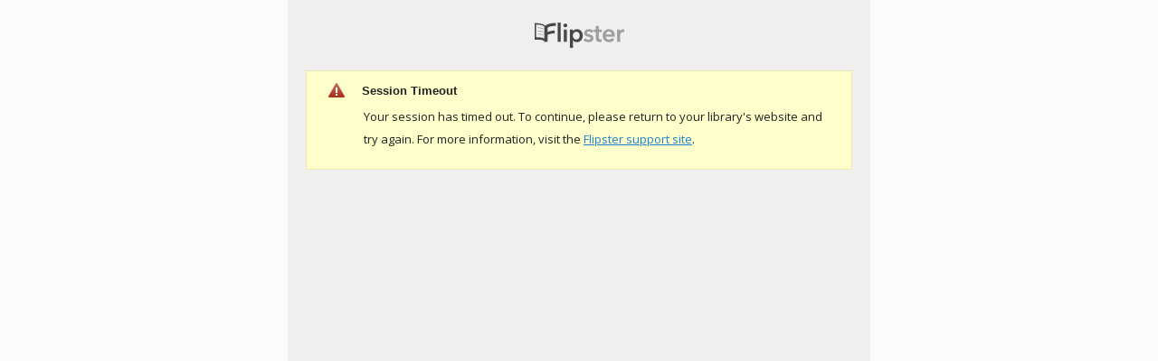

--- FILE ---
content_type: text/html
request_url: http://eon-api.ebscohost.com/EONAPI.svc/SessionEnd
body_size: 5423
content:
<!DOCTYPE html PUBLIC "-//W3C//DTD XHTML 1.0 Transitional//EN" "http://www.w3.org/TR/xhtml1/DTD/xhtml1-transitional.dtd">
<html xmlns="http://www.w3.org/1999/xhtml">
<head>
  <title>Flipster - Session Ended</title>
  <style>
    @import "https://fonts.googleapis.com/css?family=Open+Sans:400,600|Open+Sans+Condensed:300,700";
    /* http://meyerweb.com/eric/tools/css/reset/ 
   v2.0 | 20110126
   License: none (public domain)
*/
    html, body, div, span, applet, object, iframe, h1, h2, h3, h4, h5, h6, p, blockquote, pre, a, abbr, acronym, address, big, cite, code, del, dfn, em, img, ins, kbd, q, s, samp, small, strike, strong, sub, sup, tt, var, b, u, i, center, dl, dt, dd, ol, ul, li, fieldset, form, label, legend, table, caption, tbody, tfoot, thead, tr, th, td, article, aside, canvas, details, embed, figure, figcaption, footer, header, hgroup, menu, nav, output, ruby, section, summary, time, mark, audio, video {
      margin: 0;
      padding: 0;
      border: 0;
      font-size: 100%;
      font: inherit;
      vertical-align: baseline;
    }
    /* HTML5 display-role reset for older browsers */
    article, aside, details, figcaption, figure, footer, header, hgroup, menu, nav, section {
      display: block;
    }
    body {
      line-height: 1;
    }
    ol, ul {
      list-style: none;
    }
    blockquote, q {
      quotes: none;
    }
    blockquote:before, blockquote:after, q:before, q:after {
      content: '';
      content: none;
    }
    table {
      border-collapse: collapse;
      border-spacing: 0;
    }
    .baseFont {
      font-family: 'Open Sans' , sans-serif;
      font-weight: bold;
    }
    .text_Normal {
      font-family: 'Open Sans' , sans-serif;
      font-weight: bold;
      font-size: 14px;
      color: #222222;
    }
    .text_Action {
      color: #ffffff;
    }
    h1, h2, h3, h4, h5, h6 {
      line-height: 1.1em;
    }
    h1 {
      font-family: 'Open Sans Condensed' , sans-serif;
      font-size: 22pt;
      font-weight: bold;
      color: #ffffff;
      text-shadow: 1px 1px 1px #222222;
    }
    h2 {
      font-size: 17.6pt;
      line-height: 1.1em;
    }
    h3 {
      font-size: 14px;
      line-height: 1.1em;
    }
    html {
      width: 100%;
      height: 100%;
    }
    body {
      font-family: 'Open Sans' , sans-serif;
      font-weight: bold;
      font-size: 14px;
      color: black;
      background-color: #FCFBFA;
      min-height: 100%;
    }
    input, textarea {
      -moz-user-select: text;
      font-family: inherit;
    }
    .selectedItem {
      background-color: #e5e5e5;
      color: #222222;
    }
    .selectedItem * {
      color: #222222;
    }
    /* Dummy style */.borderBox {
      box-sizing: border-box;
      -moz-box-sizing: border-box;
      -webkit-box-sizing: border-box;
    }
    * {
      box-sizing: border-box;
      -moz-box-sizing: border-box;
      -webkit-box-sizing: border-box;
    }
    h1, h2, h3, h4, h5, h6 {
      margin-bottom: 5px;
    }
    a {
      color: #1D81D1;
      text-decoration: underline;
    }
    a:hover {
      text-decoration: underline;
    }
    a:visited {
      color: #1D81D1;
    }
    
    .content {
      width: 46em;
      padding: 10px;
      margin-left: auto;
      margin-right: auto;
      left: 0;
      right: 0;
      text-align: center;
      position: absolute;
      z-index: 99999;
      background-color: #F0EFEE;
      min-height: 100%;
    }
    .messageContainer {
      border: 1px solid #E7E7B1;
      background-color: #FFFFCC;
      padding: 10px;
      margin: 10px;
      font-family: Sans-Serif;
      font-size: small;
      text-align: left;
    }
    .warningIcon {
      vertical-align: middle;      
      margin-right: 15px;
      margin-left: 10px;
      float: left;
    }
    .warningMessage {      
      font-weight: bold;      
      margin-top: 5px;
      display: inline-block;     
      width: 500px;
    }
    .logo {
      margin: 15px;      
    }
    .otherOptions {      
      padding-left: 43px;
      text-align: left;
      margin: 10px;
      font-weight: normal;
      line-height: 25px;
      font-size: small;
    }
    .error {
      color: darkred;
    }
    @media all and (max-width: 46em) {
      body {
        background-color: #888888;
      }
      #content {
        width: 100%;
      }
    }
    h1 {
      margin: 5px;
      margin-bottom: 25px;
      text-align: center;
    }
    p, div {
      margin-bottom: 5px;
      font-family: 'Open Sans' , sans-serif;
      font-weight: bold;
      font-size: 14px;
      color: #222222;
    }
    
  </style>
</head>
<body>
  <div class="content">
    <img class="logo" alt="Publication Logo" src="/Content/Flipster-Logo-Header-Grey-99x28.png">
    <div class="messageContainer">
      <img class="warningIcon" alt="Warning Icon" src="/Content/WarningIcon.png" /><span class="warningMessage">Session Timeout</span>
      <div class="otherOptions">      
        <span>Your session has timed out. To continue, please return to your library's website and try again. For more information, visit the <a href="https://help.ebsco.com/interfaces/Flipster/User_Guide">Flipster support site</a>.</span>
      </div>
    </div>
  </div>
</body>
</html>
